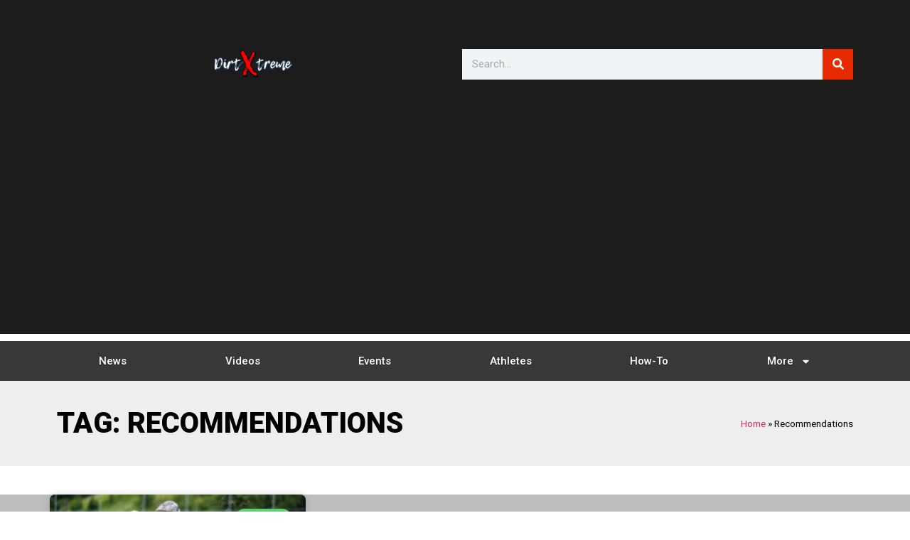

--- FILE ---
content_type: text/html; charset=UTF-8
request_url: https://dirt-xtreme.com/tag/recommendations/
body_size: 14246
content:
<!doctype html>
<html lang="en">
<head>
	<meta charset="UTF-8">
	<meta name="viewport" content="width=device-width, initial-scale=1">
	<link rel="profile" href="https://gmpg.org/xfn/11">
	<meta name='robots' content='index, follow, max-image-preview:large, max-snippet:-1, max-video-preview:-1' />

	<!-- This site is optimized with the Yoast SEO plugin v23.5 - https://yoast.com/wordpress/plugins/seo/ -->
	<title>Recommendations Archives - DirtXtreme</title>
	<link rel="canonical" href="https://dirt-xtreme.com/tag/recommendations/" />
	<meta property="og:locale" content="en_US" />
	<meta property="og:type" content="article" />
	<meta property="og:title" content="Recommendations Archives - DirtXtreme" />
	<meta property="og:url" content="https://dirt-xtreme.com/tag/recommendations/" />
	<meta property="og:site_name" content="DirtXtreme" />
	<meta name="twitter:card" content="summary_large_image" />
	<!-- / Yoast SEO plugin. -->


<link rel='dns-prefetch' href='//www.googletagmanager.com' />
<link rel='dns-prefetch' href='//pagead2.googlesyndication.com' />
<link rel="alternate" type="application/rss+xml" title="DirtXtreme &raquo; Feed" href="https://dirt-xtreme.com/feed/" />
<link rel="alternate" type="application/rss+xml" title="DirtXtreme &raquo; Comments Feed" href="https://dirt-xtreme.com/comments/feed/" />
<link rel="alternate" type="application/rss+xml" title="DirtXtreme &raquo; Recommendations Tag Feed" href="https://dirt-xtreme.com/tag/recommendations/feed/" />
<script>
window._wpemojiSettings = {"baseUrl":"https:\/\/s.w.org\/images\/core\/emoji\/14.0.0\/72x72\/","ext":".png","svgUrl":"https:\/\/s.w.org\/images\/core\/emoji\/14.0.0\/svg\/","svgExt":".svg","source":{"concatemoji":"https:\/\/dirt-xtreme.com\/wp-includes\/js\/wp-emoji-release.min.js?ver=6.4.7"}};
/*! This file is auto-generated */
!function(i,n){var o,s,e;function c(e){try{var t={supportTests:e,timestamp:(new Date).valueOf()};sessionStorage.setItem(o,JSON.stringify(t))}catch(e){}}function p(e,t,n){e.clearRect(0,0,e.canvas.width,e.canvas.height),e.fillText(t,0,0);var t=new Uint32Array(e.getImageData(0,0,e.canvas.width,e.canvas.height).data),r=(e.clearRect(0,0,e.canvas.width,e.canvas.height),e.fillText(n,0,0),new Uint32Array(e.getImageData(0,0,e.canvas.width,e.canvas.height).data));return t.every(function(e,t){return e===r[t]})}function u(e,t,n){switch(t){case"flag":return n(e,"\ud83c\udff3\ufe0f\u200d\u26a7\ufe0f","\ud83c\udff3\ufe0f\u200b\u26a7\ufe0f")?!1:!n(e,"\ud83c\uddfa\ud83c\uddf3","\ud83c\uddfa\u200b\ud83c\uddf3")&&!n(e,"\ud83c\udff4\udb40\udc67\udb40\udc62\udb40\udc65\udb40\udc6e\udb40\udc67\udb40\udc7f","\ud83c\udff4\u200b\udb40\udc67\u200b\udb40\udc62\u200b\udb40\udc65\u200b\udb40\udc6e\u200b\udb40\udc67\u200b\udb40\udc7f");case"emoji":return!n(e,"\ud83e\udef1\ud83c\udffb\u200d\ud83e\udef2\ud83c\udfff","\ud83e\udef1\ud83c\udffb\u200b\ud83e\udef2\ud83c\udfff")}return!1}function f(e,t,n){var r="undefined"!=typeof WorkerGlobalScope&&self instanceof WorkerGlobalScope?new OffscreenCanvas(300,150):i.createElement("canvas"),a=r.getContext("2d",{willReadFrequently:!0}),o=(a.textBaseline="top",a.font="600 32px Arial",{});return e.forEach(function(e){o[e]=t(a,e,n)}),o}function t(e){var t=i.createElement("script");t.src=e,t.defer=!0,i.head.appendChild(t)}"undefined"!=typeof Promise&&(o="wpEmojiSettingsSupports",s=["flag","emoji"],n.supports={everything:!0,everythingExceptFlag:!0},e=new Promise(function(e){i.addEventListener("DOMContentLoaded",e,{once:!0})}),new Promise(function(t){var n=function(){try{var e=JSON.parse(sessionStorage.getItem(o));if("object"==typeof e&&"number"==typeof e.timestamp&&(new Date).valueOf()<e.timestamp+604800&&"object"==typeof e.supportTests)return e.supportTests}catch(e){}return null}();if(!n){if("undefined"!=typeof Worker&&"undefined"!=typeof OffscreenCanvas&&"undefined"!=typeof URL&&URL.createObjectURL&&"undefined"!=typeof Blob)try{var e="postMessage("+f.toString()+"("+[JSON.stringify(s),u.toString(),p.toString()].join(",")+"));",r=new Blob([e],{type:"text/javascript"}),a=new Worker(URL.createObjectURL(r),{name:"wpTestEmojiSupports"});return void(a.onmessage=function(e){c(n=e.data),a.terminate(),t(n)})}catch(e){}c(n=f(s,u,p))}t(n)}).then(function(e){for(var t in e)n.supports[t]=e[t],n.supports.everything=n.supports.everything&&n.supports[t],"flag"!==t&&(n.supports.everythingExceptFlag=n.supports.everythingExceptFlag&&n.supports[t]);n.supports.everythingExceptFlag=n.supports.everythingExceptFlag&&!n.supports.flag,n.DOMReady=!1,n.readyCallback=function(){n.DOMReady=!0}}).then(function(){return e}).then(function(){var e;n.supports.everything||(n.readyCallback(),(e=n.source||{}).concatemoji?t(e.concatemoji):e.wpemoji&&e.twemoji&&(t(e.twemoji),t(e.wpemoji)))}))}((window,document),window._wpemojiSettings);
</script>
<style id='wp-emoji-styles-inline-css'>

	img.wp-smiley, img.emoji {
		display: inline !important;
		border: none !important;
		box-shadow: none !important;
		height: 1em !important;
		width: 1em !important;
		margin: 0 0.07em !important;
		vertical-align: -0.1em !important;
		background: none !important;
		padding: 0 !important;
	}
</style>
<link rel='stylesheet' id='wp-block-library-css' href='https://dirt-xtreme.com/wp-includes/css/dist/block-library/style.min.css?ver=6.4.7' media='all' />
<style id='classic-theme-styles-inline-css'>
/*! This file is auto-generated */
.wp-block-button__link{color:#fff;background-color:#32373c;border-radius:9999px;box-shadow:none;text-decoration:none;padding:calc(.667em + 2px) calc(1.333em + 2px);font-size:1.125em}.wp-block-file__button{background:#32373c;color:#fff;text-decoration:none}
</style>
<style id='global-styles-inline-css'>
body{--wp--preset--color--black: #000000;--wp--preset--color--cyan-bluish-gray: #abb8c3;--wp--preset--color--white: #ffffff;--wp--preset--color--pale-pink: #f78da7;--wp--preset--color--vivid-red: #cf2e2e;--wp--preset--color--luminous-vivid-orange: #ff6900;--wp--preset--color--luminous-vivid-amber: #fcb900;--wp--preset--color--light-green-cyan: #7bdcb5;--wp--preset--color--vivid-green-cyan: #00d084;--wp--preset--color--pale-cyan-blue: #8ed1fc;--wp--preset--color--vivid-cyan-blue: #0693e3;--wp--preset--color--vivid-purple: #9b51e0;--wp--preset--gradient--vivid-cyan-blue-to-vivid-purple: linear-gradient(135deg,rgba(6,147,227,1) 0%,rgb(155,81,224) 100%);--wp--preset--gradient--light-green-cyan-to-vivid-green-cyan: linear-gradient(135deg,rgb(122,220,180) 0%,rgb(0,208,130) 100%);--wp--preset--gradient--luminous-vivid-amber-to-luminous-vivid-orange: linear-gradient(135deg,rgba(252,185,0,1) 0%,rgba(255,105,0,1) 100%);--wp--preset--gradient--luminous-vivid-orange-to-vivid-red: linear-gradient(135deg,rgba(255,105,0,1) 0%,rgb(207,46,46) 100%);--wp--preset--gradient--very-light-gray-to-cyan-bluish-gray: linear-gradient(135deg,rgb(238,238,238) 0%,rgb(169,184,195) 100%);--wp--preset--gradient--cool-to-warm-spectrum: linear-gradient(135deg,rgb(74,234,220) 0%,rgb(151,120,209) 20%,rgb(207,42,186) 40%,rgb(238,44,130) 60%,rgb(251,105,98) 80%,rgb(254,248,76) 100%);--wp--preset--gradient--blush-light-purple: linear-gradient(135deg,rgb(255,206,236) 0%,rgb(152,150,240) 100%);--wp--preset--gradient--blush-bordeaux: linear-gradient(135deg,rgb(254,205,165) 0%,rgb(254,45,45) 50%,rgb(107,0,62) 100%);--wp--preset--gradient--luminous-dusk: linear-gradient(135deg,rgb(255,203,112) 0%,rgb(199,81,192) 50%,rgb(65,88,208) 100%);--wp--preset--gradient--pale-ocean: linear-gradient(135deg,rgb(255,245,203) 0%,rgb(182,227,212) 50%,rgb(51,167,181) 100%);--wp--preset--gradient--electric-grass: linear-gradient(135deg,rgb(202,248,128) 0%,rgb(113,206,126) 100%);--wp--preset--gradient--midnight: linear-gradient(135deg,rgb(2,3,129) 0%,rgb(40,116,252) 100%);--wp--preset--font-size--small: 13px;--wp--preset--font-size--medium: 20px;--wp--preset--font-size--large: 36px;--wp--preset--font-size--x-large: 42px;--wp--preset--spacing--20: 0.44rem;--wp--preset--spacing--30: 0.67rem;--wp--preset--spacing--40: 1rem;--wp--preset--spacing--50: 1.5rem;--wp--preset--spacing--60: 2.25rem;--wp--preset--spacing--70: 3.38rem;--wp--preset--spacing--80: 5.06rem;--wp--preset--shadow--natural: 6px 6px 9px rgba(0, 0, 0, 0.2);--wp--preset--shadow--deep: 12px 12px 50px rgba(0, 0, 0, 0.4);--wp--preset--shadow--sharp: 6px 6px 0px rgba(0, 0, 0, 0.2);--wp--preset--shadow--outlined: 6px 6px 0px -3px rgba(255, 255, 255, 1), 6px 6px rgba(0, 0, 0, 1);--wp--preset--shadow--crisp: 6px 6px 0px rgba(0, 0, 0, 1);}:where(.is-layout-flex){gap: 0.5em;}:where(.is-layout-grid){gap: 0.5em;}body .is-layout-flow > .alignleft{float: left;margin-inline-start: 0;margin-inline-end: 2em;}body .is-layout-flow > .alignright{float: right;margin-inline-start: 2em;margin-inline-end: 0;}body .is-layout-flow > .aligncenter{margin-left: auto !important;margin-right: auto !important;}body .is-layout-constrained > .alignleft{float: left;margin-inline-start: 0;margin-inline-end: 2em;}body .is-layout-constrained > .alignright{float: right;margin-inline-start: 2em;margin-inline-end: 0;}body .is-layout-constrained > .aligncenter{margin-left: auto !important;margin-right: auto !important;}body .is-layout-constrained > :where(:not(.alignleft):not(.alignright):not(.alignfull)){max-width: var(--wp--style--global--content-size);margin-left: auto !important;margin-right: auto !important;}body .is-layout-constrained > .alignwide{max-width: var(--wp--style--global--wide-size);}body .is-layout-flex{display: flex;}body .is-layout-flex{flex-wrap: wrap;align-items: center;}body .is-layout-flex > *{margin: 0;}body .is-layout-grid{display: grid;}body .is-layout-grid > *{margin: 0;}:where(.wp-block-columns.is-layout-flex){gap: 2em;}:where(.wp-block-columns.is-layout-grid){gap: 2em;}:where(.wp-block-post-template.is-layout-flex){gap: 1.25em;}:where(.wp-block-post-template.is-layout-grid){gap: 1.25em;}.has-black-color{color: var(--wp--preset--color--black) !important;}.has-cyan-bluish-gray-color{color: var(--wp--preset--color--cyan-bluish-gray) !important;}.has-white-color{color: var(--wp--preset--color--white) !important;}.has-pale-pink-color{color: var(--wp--preset--color--pale-pink) !important;}.has-vivid-red-color{color: var(--wp--preset--color--vivid-red) !important;}.has-luminous-vivid-orange-color{color: var(--wp--preset--color--luminous-vivid-orange) !important;}.has-luminous-vivid-amber-color{color: var(--wp--preset--color--luminous-vivid-amber) !important;}.has-light-green-cyan-color{color: var(--wp--preset--color--light-green-cyan) !important;}.has-vivid-green-cyan-color{color: var(--wp--preset--color--vivid-green-cyan) !important;}.has-pale-cyan-blue-color{color: var(--wp--preset--color--pale-cyan-blue) !important;}.has-vivid-cyan-blue-color{color: var(--wp--preset--color--vivid-cyan-blue) !important;}.has-vivid-purple-color{color: var(--wp--preset--color--vivid-purple) !important;}.has-black-background-color{background-color: var(--wp--preset--color--black) !important;}.has-cyan-bluish-gray-background-color{background-color: var(--wp--preset--color--cyan-bluish-gray) !important;}.has-white-background-color{background-color: var(--wp--preset--color--white) !important;}.has-pale-pink-background-color{background-color: var(--wp--preset--color--pale-pink) !important;}.has-vivid-red-background-color{background-color: var(--wp--preset--color--vivid-red) !important;}.has-luminous-vivid-orange-background-color{background-color: var(--wp--preset--color--luminous-vivid-orange) !important;}.has-luminous-vivid-amber-background-color{background-color: var(--wp--preset--color--luminous-vivid-amber) !important;}.has-light-green-cyan-background-color{background-color: var(--wp--preset--color--light-green-cyan) !important;}.has-vivid-green-cyan-background-color{background-color: var(--wp--preset--color--vivid-green-cyan) !important;}.has-pale-cyan-blue-background-color{background-color: var(--wp--preset--color--pale-cyan-blue) !important;}.has-vivid-cyan-blue-background-color{background-color: var(--wp--preset--color--vivid-cyan-blue) !important;}.has-vivid-purple-background-color{background-color: var(--wp--preset--color--vivid-purple) !important;}.has-black-border-color{border-color: var(--wp--preset--color--black) !important;}.has-cyan-bluish-gray-border-color{border-color: var(--wp--preset--color--cyan-bluish-gray) !important;}.has-white-border-color{border-color: var(--wp--preset--color--white) !important;}.has-pale-pink-border-color{border-color: var(--wp--preset--color--pale-pink) !important;}.has-vivid-red-border-color{border-color: var(--wp--preset--color--vivid-red) !important;}.has-luminous-vivid-orange-border-color{border-color: var(--wp--preset--color--luminous-vivid-orange) !important;}.has-luminous-vivid-amber-border-color{border-color: var(--wp--preset--color--luminous-vivid-amber) !important;}.has-light-green-cyan-border-color{border-color: var(--wp--preset--color--light-green-cyan) !important;}.has-vivid-green-cyan-border-color{border-color: var(--wp--preset--color--vivid-green-cyan) !important;}.has-pale-cyan-blue-border-color{border-color: var(--wp--preset--color--pale-cyan-blue) !important;}.has-vivid-cyan-blue-border-color{border-color: var(--wp--preset--color--vivid-cyan-blue) !important;}.has-vivid-purple-border-color{border-color: var(--wp--preset--color--vivid-purple) !important;}.has-vivid-cyan-blue-to-vivid-purple-gradient-background{background: var(--wp--preset--gradient--vivid-cyan-blue-to-vivid-purple) !important;}.has-light-green-cyan-to-vivid-green-cyan-gradient-background{background: var(--wp--preset--gradient--light-green-cyan-to-vivid-green-cyan) !important;}.has-luminous-vivid-amber-to-luminous-vivid-orange-gradient-background{background: var(--wp--preset--gradient--luminous-vivid-amber-to-luminous-vivid-orange) !important;}.has-luminous-vivid-orange-to-vivid-red-gradient-background{background: var(--wp--preset--gradient--luminous-vivid-orange-to-vivid-red) !important;}.has-very-light-gray-to-cyan-bluish-gray-gradient-background{background: var(--wp--preset--gradient--very-light-gray-to-cyan-bluish-gray) !important;}.has-cool-to-warm-spectrum-gradient-background{background: var(--wp--preset--gradient--cool-to-warm-spectrum) !important;}.has-blush-light-purple-gradient-background{background: var(--wp--preset--gradient--blush-light-purple) !important;}.has-blush-bordeaux-gradient-background{background: var(--wp--preset--gradient--blush-bordeaux) !important;}.has-luminous-dusk-gradient-background{background: var(--wp--preset--gradient--luminous-dusk) !important;}.has-pale-ocean-gradient-background{background: var(--wp--preset--gradient--pale-ocean) !important;}.has-electric-grass-gradient-background{background: var(--wp--preset--gradient--electric-grass) !important;}.has-midnight-gradient-background{background: var(--wp--preset--gradient--midnight) !important;}.has-small-font-size{font-size: var(--wp--preset--font-size--small) !important;}.has-medium-font-size{font-size: var(--wp--preset--font-size--medium) !important;}.has-large-font-size{font-size: var(--wp--preset--font-size--large) !important;}.has-x-large-font-size{font-size: var(--wp--preset--font-size--x-large) !important;}
.wp-block-navigation a:where(:not(.wp-element-button)){color: inherit;}
:where(.wp-block-post-template.is-layout-flex){gap: 1.25em;}:where(.wp-block-post-template.is-layout-grid){gap: 1.25em;}
:where(.wp-block-columns.is-layout-flex){gap: 2em;}:where(.wp-block-columns.is-layout-grid){gap: 2em;}
.wp-block-pullquote{font-size: 1.5em;line-height: 1.6;}
</style>
<link rel='stylesheet' id='wpa-css-css' href='https://dirt-xtreme.com/wp-content/plugins/honeypot/includes/css/wpa.css?ver=2.2.03' media='all' />
<link rel='stylesheet' id='ub-extension-style-css-css' href='https://dirt-xtreme.com/wp-content/plugins/ultimate-blocks/src/extensions/style.css?ver=6.4.7' media='all' />
<link rel='stylesheet' id='hello-elementor-css' href='https://dirt-xtreme.com/wp-content/themes/hello-elementor/style.min.css?ver=3.1.1' media='all' />
<link rel='stylesheet' id='hello-elementor-theme-style-css' href='https://dirt-xtreme.com/wp-content/themes/hello-elementor/theme.min.css?ver=3.1.1' media='all' />
<link rel='stylesheet' id='hello-elementor-header-footer-css' href='https://dirt-xtreme.com/wp-content/themes/hello-elementor/header-footer.min.css?ver=3.1.1' media='all' />
<link rel='stylesheet' id='elementor-frontend-css' href='https://dirt-xtreme.com/wp-content/plugins/elementor/assets/css/frontend.min.css?ver=3.24.7' media='all' />
<link rel='stylesheet' id='elementor-post-6657-css' href='https://dirt-xtreme.com/wp-content/uploads/elementor/css/post-6657.css?ver=1724183099' media='all' />
<link rel='stylesheet' id='swiper-css' href='https://dirt-xtreme.com/wp-content/plugins/elementor/assets/lib/swiper/v8/css/swiper.min.css?ver=8.4.5' media='all' />
<link rel='stylesheet' id='e-swiper-css' href='https://dirt-xtreme.com/wp-content/plugins/elementor/assets/css/conditionals/e-swiper.min.css?ver=3.24.7' media='all' />
<link rel='stylesheet' id='elementor-pro-css' href='https://dirt-xtreme.com/wp-content/plugins/elementor-pro/assets/css/frontend.min.css?ver=3.23.3' media='all' />
<link rel='stylesheet' id='elementor-global-css' href='https://dirt-xtreme.com/wp-content/uploads/elementor/css/global.css?ver=1724183099' media='all' />
<link rel='stylesheet' id='elementor-post-6663-css' href='https://dirt-xtreme.com/wp-content/uploads/elementor/css/post-6663.css?ver=1724183099' media='all' />
<link rel='stylesheet' id='elementor-post-6670-css' href='https://dirt-xtreme.com/wp-content/uploads/elementor/css/post-6670.css?ver=1724183099' media='all' />
<link rel='stylesheet' id='elementor-post-6684-css' href='https://dirt-xtreme.com/wp-content/uploads/elementor/css/post-6684.css?ver=1724183108' media='all' />
<link rel='stylesheet' id='tablepress-default-css' href='https://dirt-xtreme.com/wp-content/plugins/tablepress/css/build/default.css?ver=2.4.4' media='all' />
<link rel='stylesheet' id='google-fonts-1-css' href='https://fonts.googleapis.com/css?family=Roboto%3A100%2C100italic%2C200%2C200italic%2C300%2C300italic%2C400%2C400italic%2C500%2C500italic%2C600%2C600italic%2C700%2C700italic%2C800%2C800italic%2C900%2C900italic%7CRoboto+Slab%3A100%2C100italic%2C200%2C200italic%2C300%2C300italic%2C400%2C400italic%2C500%2C500italic%2C600%2C600italic%2C700%2C700italic%2C800%2C800italic%2C900%2C900italic&#038;display=auto&#038;ver=6.4.7' media='all' />
<link rel="preconnect" href="https://fonts.gstatic.com/" crossorigin><script src="https://dirt-xtreme.com/wp-includes/js/jquery/jquery.min.js?ver=3.7.1" id="jquery-core-js"></script>
<script src="https://dirt-xtreme.com/wp-includes/js/jquery/jquery-migrate.min.js?ver=3.4.1" id="jquery-migrate-js"></script>
<link rel="https://api.w.org/" href="https://dirt-xtreme.com/wp-json/" /><link rel="alternate" type="application/json" href="https://dirt-xtreme.com/wp-json/wp/v2/tags/141" /><link rel="EditURI" type="application/rsd+xml" title="RSD" href="https://dirt-xtreme.com/xmlrpc.php?rsd" />
<meta name="generator" content="WordPress 6.4.7" />
<meta name="generator" content="Site Kit by Google 1.138.0" /><!-- Google tag (gtag.js) -->
<script async src="https://www.googletagmanager.com/gtag/js?id=G-V7YYD0PXH6"></script>
<script>
  window.dataLayer = window.dataLayer || [];
  function gtag(){dataLayer.push(arguments);}
  gtag('js', new Date());

  gtag('config', 'G-V7YYD0PXH6');
</script>
<meta name="getlinko-verify-code" content="getlinko-verify-46acf577c160add5a1c7d48b39687b3380168299"/>
	<style></style>

	
<!-- Google AdSense meta tags added by Site Kit -->
<meta name="google-adsense-platform-account" content="ca-host-pub-2644536267352236">
<meta name="google-adsense-platform-domain" content="sitekit.withgoogle.com">
<!-- End Google AdSense meta tags added by Site Kit -->
<meta name="generator" content="Elementor 3.24.7; features: e_font_icon_svg, additional_custom_breakpoints; settings: css_print_method-external, google_font-enabled, font_display-auto">

<!-- Schema & Structured Data For WP v1.37 - -->
<script type="application/ld+json" class="saswp-schema-markup-output">
[{"@context":"https:\/\/schema.org\/","@type":"ItemList","itemListElement":[{"@type":"VideoObject","position":1,"@id":"https:\/\/dirt-xtreme.com\/best-dirt-bikes-for-7-year-old-kids\/#1","name":"Review - Razor SX500 McGrath Electric Dirt Bike","datePublished":"2021-03-18T14:40:00+00:00","dateModified":"2022-10-18T14:20:44+00:00","url":"https:\/\/www.youtube.com\/watch?v=ZCNwnE9P1_I&ab_channel=2KidsATeen%26ADad","interactionStatistic":{"@type":"InteractionCounter","interactionType":{"@type":"WatchAction"},"userInteractionCount":"0"},"thumbnailUrl":"https:\/\/i.ytimg.com\/vi\/ZCNwnE9P1_I\/hqdefault.jpg","author":{"@type":"Person","name":"Vilfred","url":"https:\/\/dirt-xtreme.com\/author\/vilfred\/","sameAs":["https:\/\/dirt-xtreme.com\/vilfred-senior-engine-technician\/"],"image":{"@type":"ImageObject","url":"https:\/\/dirt-xtreme.com\/wp-content\/uploads\/2024\/05\/cropped-cropped-download-3-96x96.jpg","height":96,"width":96}},"uploadDate":"2021-03-18T14:40:00+00:00","contentUrl":"https:\/\/www.youtube.com\/watch?v=ZCNwnE9P1_I&ab_channel=2KidsATeen%26ADad","embedUrl":"https:\/\/www.youtube.com\/watch?v=ZCNwnE9P1_I&ab_channel=2KidsATeen%26ADad","description":"Selecting a dirt bike for any age can be an overwhelming decision. There are so many factors to consider before purchasing. You want to make the correct, safe decision to be able to give your child the best bike and ride experience. Below, you can check out a few points to have in mind when"},{"@type":"VideoObject","position":2,"@id":"https:\/\/dirt-xtreme.com\/best-dirt-bikes-for-7-year-old-kids\/#2","name":"Mark on his Burromax TT250","datePublished":"2021-03-18T14:40:00+00:00","dateModified":"2022-10-18T14:20:44+00:00","url":"https:\/\/www.youtube.com\/watch?v=RTp5TZmYMYs&ab_channel=ShawnAbbott","interactionStatistic":{"@type":"InteractionCounter","interactionType":{"@type":"WatchAction"},"userInteractionCount":"0"},"thumbnailUrl":"https:\/\/i.ytimg.com\/vi\/RTp5TZmYMYs\/hqdefault.jpg","author":{"@type":"Person","name":"Vilfred","url":"https:\/\/dirt-xtreme.com\/author\/vilfred\/","sameAs":["https:\/\/dirt-xtreme.com\/vilfred-senior-engine-technician\/"],"image":{"@type":"ImageObject","url":"https:\/\/dirt-xtreme.com\/wp-content\/uploads\/2024\/05\/cropped-cropped-download-3-96x96.jpg","height":96,"width":96}},"uploadDate":"2021-03-18T14:40:00+00:00","contentUrl":"https:\/\/www.youtube.com\/watch?v=RTp5TZmYMYs&ab_channel=ShawnAbbott","embedUrl":"https:\/\/www.youtube.com\/watch?v=RTp5TZmYMYs&ab_channel=ShawnAbbott","description":"Selecting a dirt bike for any age can be an overwhelming decision. There are so many factors to consider before purchasing. You want to make the correct, safe decision to be able to give your child the best bike and ride experience. Below, you can check out a few points to have in mind when"},{"@type":"VideoObject","position":3,"@id":"https:\/\/dirt-xtreme.com\/best-dirt-bikes-for-7-year-old-kids\/#3","name":"Mototec 24 Volt 500 Watt Electric Dirt Bike Review","datePublished":"2021-03-18T14:40:00+00:00","dateModified":"2022-10-18T14:20:44+00:00","url":"https:\/\/www.youtube.com\/watch?v=Hxi_tS5G8MI&ab_channel=AlanBetz","interactionStatistic":{"@type":"InteractionCounter","interactionType":{"@type":"WatchAction"},"userInteractionCount":"0"},"thumbnailUrl":"https:\/\/i.ytimg.com\/vi\/Hxi_tS5G8MI\/hqdefault.jpg","author":{"@type":"Person","name":"Vilfred","url":"https:\/\/dirt-xtreme.com\/author\/vilfred\/","sameAs":["https:\/\/dirt-xtreme.com\/vilfred-senior-engine-technician\/"],"image":{"@type":"ImageObject","url":"https:\/\/dirt-xtreme.com\/wp-content\/uploads\/2024\/05\/cropped-cropped-download-3-96x96.jpg","height":96,"width":96}},"uploadDate":"2021-03-18T14:40:00+00:00","contentUrl":"https:\/\/www.youtube.com\/watch?v=Hxi_tS5G8MI&ab_channel=AlanBetz","embedUrl":"https:\/\/www.youtube.com\/watch?v=Hxi_tS5G8MI&ab_channel=AlanBetz","description":"Selecting a dirt bike for any age can be an overwhelming decision. There are so many factors to consider before purchasing. You want to make the correct, safe decision to be able to give your child the best bike and ride experience. Below, you can check out a few points to have in mind when"},{"@type":"VideoObject","position":4,"@id":"https:\/\/dirt-xtreme.com\/best-dirt-bikes-for-7-year-old-kids\/#4","name":"Best Dirt Bikes for 7-Year-Old Kids","datePublished":"2021-03-18T14:40:00+00:00","dateModified":"2022-10-18T14:20:44+00:00","url":"https:\/\/www.youtube.com\/watch?v=ZCNwnE9P1_I\\u0026ab_channel=2KidsATeen%26ADad","interactionStatistic":{"@type":"InteractionCounter","interactionType":{"@type":"WatchAction"},"userInteractionCount":"0"},"thumbnailUrl":"https:\/\/dirt-xtreme.com\/wp-content\/uploads\/2020\/04\/best-dirt-bikes-for-7-year-old-kids-150x150.jpg","author":{"@type":"Person","name":"Vilfred","url":"https:\/\/dirt-xtreme.com\/author\/vilfred\/","sameAs":["https:\/\/dirt-xtreme.com\/vilfred-senior-engine-technician\/"],"image":{"@type":"ImageObject","url":"https:\/\/dirt-xtreme.com\/wp-content\/uploads\/2024\/05\/cropped-cropped-download-3-96x96.jpg","height":96,"width":96}},"uploadDate":"2021-03-18T14:40:00+00:00","contentUrl":"https:\/\/www.youtube.com\/watch?v=ZCNwnE9P1_I\\u0026ab_channel=2KidsATeen%26ADad","embedUrl":"https:\/\/www.youtube.com\/watch?v=ZCNwnE9P1_I\\u0026ab_channel=2KidsATeen%26ADad","description":"Selecting a dirt bike for any age can be an overwhelming decision. There are so many factors to consider before purchasing. You want to make the correct, safe decision to be able to give your child the best bike and ride experience. Below, you can check out a few points to have in mind when"},{"@type":"VideoObject","position":5,"@id":"https:\/\/dirt-xtreme.com\/best-dirt-bikes-for-7-year-old-kids\/#5","name":"Best Dirt Bikes for 7-Year-Old Kids","datePublished":"2021-03-18T14:40:00+00:00","dateModified":"2022-10-18T14:20:44+00:00","url":"https:\/\/www.youtube.com\/watch?v=RTp5TZmYMYs\\u0026ab_channel=ShawnAbbott","interactionStatistic":{"@type":"InteractionCounter","interactionType":{"@type":"WatchAction"},"userInteractionCount":"0"},"thumbnailUrl":"https:\/\/dirt-xtreme.com\/wp-content\/uploads\/2020\/04\/best-dirt-bikes-for-7-year-old-kids-150x150.jpg","author":{"@type":"Person","name":"Vilfred","url":"https:\/\/dirt-xtreme.com\/author\/vilfred\/","sameAs":["https:\/\/dirt-xtreme.com\/vilfred-senior-engine-technician\/"],"image":{"@type":"ImageObject","url":"https:\/\/dirt-xtreme.com\/wp-content\/uploads\/2024\/05\/cropped-cropped-download-3-96x96.jpg","height":96,"width":96}},"uploadDate":"2021-03-18T14:40:00+00:00","contentUrl":"https:\/\/www.youtube.com\/watch?v=RTp5TZmYMYs\\u0026ab_channel=ShawnAbbott","embedUrl":"https:\/\/www.youtube.com\/watch?v=RTp5TZmYMYs\\u0026ab_channel=ShawnAbbott","description":"Selecting a dirt bike for any age can be an overwhelming decision. There are so many factors to consider before purchasing. You want to make the correct, safe decision to be able to give your child the best bike and ride experience. Below, you can check out a few points to have in mind when"},{"@type":"VideoObject","position":6,"@id":"https:\/\/dirt-xtreme.com\/best-dirt-bikes-for-7-year-old-kids\/#6","name":"Best Dirt Bikes for 7-Year-Old Kids","datePublished":"2021-03-18T14:40:00+00:00","dateModified":"2022-10-18T14:20:44+00:00","url":"https:\/\/www.youtube.com\/watch?v=Hxi_tS5G8MI\\u0026ab_channel=AlanBetz","interactionStatistic":{"@type":"InteractionCounter","interactionType":{"@type":"WatchAction"},"userInteractionCount":"0"},"thumbnailUrl":"https:\/\/dirt-xtreme.com\/wp-content\/uploads\/2020\/04\/best-dirt-bikes-for-7-year-old-kids-150x150.jpg","author":{"@type":"Person","name":"Vilfred","url":"https:\/\/dirt-xtreme.com\/author\/vilfred\/","sameAs":["https:\/\/dirt-xtreme.com\/vilfred-senior-engine-technician\/"],"image":{"@type":"ImageObject","url":"https:\/\/dirt-xtreme.com\/wp-content\/uploads\/2024\/05\/cropped-cropped-download-3-96x96.jpg","height":96,"width":96}},"uploadDate":"2021-03-18T14:40:00+00:00","contentUrl":"https:\/\/www.youtube.com\/watch?v=Hxi_tS5G8MI\\u0026ab_channel=AlanBetz","embedUrl":"https:\/\/www.youtube.com\/watch?v=Hxi_tS5G8MI\\u0026ab_channel=AlanBetz","description":"Selecting a dirt bike for any age can be an overwhelming decision. There are so many factors to consider before purchasing. You want to make the correct, safe decision to be able to give your child the best bike and ride experience. Below, you can check out a few points to have in mind when"}]},

{"@context":"https:\/\/schema.org\/","@type":"BreadcrumbList","@id":"https:\/\/dirt-xtreme.com\/tag\/recommendations\/#breadcrumb","itemListElement":[{"@type":"ListItem","position":1,"item":{"@id":"https:\/\/dirt-xtreme.com","name":"DirtXtreme"}},{"@type":"ListItem","position":2,"item":{"@id":"https:\/\/dirt-xtreme.com\/tag\/recommendations\/","name":"Recommendations"}}]}]
</script>

			<style>
				.e-con.e-parent:nth-of-type(n+4):not(.e-lazyloaded):not(.e-no-lazyload),
				.e-con.e-parent:nth-of-type(n+4):not(.e-lazyloaded):not(.e-no-lazyload) * {
					background-image: none !important;
				}
				@media screen and (max-height: 1024px) {
					.e-con.e-parent:nth-of-type(n+3):not(.e-lazyloaded):not(.e-no-lazyload),
					.e-con.e-parent:nth-of-type(n+3):not(.e-lazyloaded):not(.e-no-lazyload) * {
						background-image: none !important;
					}
				}
				@media screen and (max-height: 640px) {
					.e-con.e-parent:nth-of-type(n+2):not(.e-lazyloaded):not(.e-no-lazyload),
					.e-con.e-parent:nth-of-type(n+2):not(.e-lazyloaded):not(.e-no-lazyload) * {
						background-image: none !important;
					}
				}
			</style>
			
<!-- Google AdSense snippet added by Site Kit -->
<script async src="https://pagead2.googlesyndication.com/pagead/js/adsbygoogle.js?client=ca-pub-7705107795650279&amp;host=ca-host-pub-2644536267352236" crossorigin="anonymous"></script>

<!-- End Google AdSense snippet added by Site Kit -->
<link rel="icon" href="https://dirt-xtreme.com/wp-content/uploads/2018/12/cropped-Picture6-32x32.png" sizes="32x32" />
<link rel="icon" href="https://dirt-xtreme.com/wp-content/uploads/2018/12/cropped-Picture6-192x192.png" sizes="192x192" />
<link rel="apple-touch-icon" href="https://dirt-xtreme.com/wp-content/uploads/2018/12/cropped-Picture6-180x180.png" />
<meta name="msapplication-TileImage" content="https://dirt-xtreme.com/wp-content/uploads/2018/12/cropped-Picture6-270x270.png" />
</head>
<body data-rsssl=1 class="archive tag tag-recommendations tag-141 wp-custom-logo elementor-default elementor-template-full-width elementor-kit-6657 elementor-page-6684">


<a class="skip-link screen-reader-text" href="#content">Skip to content</a>

		<div data-elementor-type="header" data-elementor-id="6663" class="elementor elementor-6663 elementor-location-header" data-elementor-post-type="elementor_library">
					<header class="elementor-section elementor-top-section elementor-element elementor-element-2e3287c2 elementor-section-content-middle elementor-section-height-min-height elementor-section-boxed elementor-section-height-default elementor-section-items-middle" data-id="2e3287c2" data-element_type="section" data-settings="{&quot;background_background&quot;:&quot;classic&quot;}">
						<div class="elementor-container elementor-column-gap-default">
					<div class="elementor-column elementor-col-50 elementor-top-column elementor-element elementor-element-3309436e" data-id="3309436e" data-element_type="column">
			<div class="elementor-widget-wrap elementor-element-populated">
						<div class="elementor-element elementor-element-718e50e1 elementor-widget elementor-widget-theme-site-logo elementor-widget-image" data-id="718e50e1" data-element_type="widget" data-widget_type="theme-site-logo.default">
				<div class="elementor-widget-container">
									<a href="https://dirt-xtreme.com">
			<img fetchpriority="high" width="1746" height="567" src="https://dirt-xtreme.com/wp-content/uploads/2018/12/cropped-cropped-dirtxtreme.png" class="attachment-full size-full wp-image-6746" alt="logo" srcset="https://dirt-xtreme.com/wp-content/uploads/2018/12/cropped-cropped-dirtxtreme.png 1746w, https://dirt-xtreme.com/wp-content/uploads/2018/12/cropped-cropped-dirtxtreme-300x97.png 300w, https://dirt-xtreme.com/wp-content/uploads/2018/12/cropped-cropped-dirtxtreme-1024x333.png 1024w, https://dirt-xtreme.com/wp-content/uploads/2018/12/cropped-cropped-dirtxtreme-768x249.png 768w, https://dirt-xtreme.com/wp-content/uploads/2018/12/cropped-cropped-dirtxtreme-1536x499.png 1536w" sizes="(max-width: 1746px) 100vw, 1746px" />				</a>
									</div>
				</div>
					</div>
		</div>
				<div class="elementor-column elementor-col-50 elementor-top-column elementor-element elementor-element-102892e2" data-id="102892e2" data-element_type="column">
			<div class="elementor-widget-wrap elementor-element-populated">
						<div class="elementor-element elementor-element-59eee63e elementor-hidden-phone elementor-search-form--skin-classic elementor-search-form--button-type-icon elementor-search-form--icon-search elementor-widget elementor-widget-search-form" data-id="59eee63e" data-element_type="widget" data-settings="{&quot;skin&quot;:&quot;classic&quot;}" data-widget_type="search-form.default">
				<div class="elementor-widget-container">
					<search role="search">
			<form class="elementor-search-form" action="https://dirt-xtreme.com" method="get">
												<div class="elementor-search-form__container">
					<label class="elementor-screen-only" for="elementor-search-form-59eee63e">Search</label>

					
					<input id="elementor-search-form-59eee63e" placeholder="Search..." class="elementor-search-form__input" type="search" name="s" value="">
					
											<button class="elementor-search-form__submit" type="submit" aria-label="Search">
															<div class="e-font-icon-svg-container"><svg class="fa fa-search e-font-icon-svg e-fas-search" viewBox="0 0 512 512" xmlns="http://www.w3.org/2000/svg"><path d="M505 442.7L405.3 343c-4.5-4.5-10.6-7-17-7H372c27.6-35.3 44-79.7 44-128C416 93.1 322.9 0 208 0S0 93.1 0 208s93.1 208 208 208c48.3 0 92.7-16.4 128-44v16.3c0 6.4 2.5 12.5 7 17l99.7 99.7c9.4 9.4 24.6 9.4 33.9 0l28.3-28.3c9.4-9.4 9.4-24.6.1-34zM208 336c-70.7 0-128-57.2-128-128 0-70.7 57.2-128 128-128 70.7 0 128 57.2 128 128 0 70.7-57.2 128-128 128z"></path></svg></div>								<span class="elementor-screen-only">Search</span>
													</button>
					
									</div>
			</form>
		</search>
				</div>
				</div>
					</div>
		</div>
					</div>
		</header>
				<nav class="elementor-section elementor-top-section elementor-element elementor-element-2456d4a0 elementor-section-boxed elementor-section-height-default elementor-section-height-default" data-id="2456d4a0" data-element_type="section" data-settings="{&quot;background_background&quot;:&quot;classic&quot;,&quot;sticky&quot;:&quot;top&quot;,&quot;sticky_on&quot;:[&quot;desktop&quot;,&quot;tablet&quot;,&quot;mobile&quot;],&quot;sticky_offset&quot;:0,&quot;sticky_effects_offset&quot;:0}">
						<div class="elementor-container elementor-column-gap-no">
					<div class="elementor-column elementor-col-100 elementor-top-column elementor-element elementor-element-237cf5c2" data-id="237cf5c2" data-element_type="column">
			<div class="elementor-widget-wrap elementor-element-populated">
						<div class="elementor-element elementor-element-7edc16a1 elementor-nav-menu__align-justify elementor-nav-menu--dropdown-mobile elementor-nav-menu--stretch elementor-nav-menu__text-align-center elementor-nav-menu--toggle elementor-nav-menu--burger elementor-widget elementor-widget-nav-menu" data-id="7edc16a1" data-element_type="widget" data-settings="{&quot;full_width&quot;:&quot;stretch&quot;,&quot;layout&quot;:&quot;horizontal&quot;,&quot;submenu_icon&quot;:{&quot;value&quot;:&quot;&lt;svg class=\&quot;e-font-icon-svg e-fas-caret-down\&quot; viewBox=\&quot;0 0 320 512\&quot; xmlns=\&quot;http:\/\/www.w3.org\/2000\/svg\&quot;&gt;&lt;path d=\&quot;M31.3 192h257.3c17.8 0 26.7 21.5 14.1 34.1L174.1 354.8c-7.8 7.8-20.5 7.8-28.3 0L17.2 226.1C4.6 213.5 13.5 192 31.3 192z\&quot;&gt;&lt;\/path&gt;&lt;\/svg&gt;&quot;,&quot;library&quot;:&quot;fa-solid&quot;},&quot;toggle&quot;:&quot;burger&quot;}" data-widget_type="nav-menu.default">
				<div class="elementor-widget-container">
						<nav aria-label="Menu" class="elementor-nav-menu--main elementor-nav-menu__container elementor-nav-menu--layout-horizontal e--pointer-background e--animation-sweep-right">
				<ul id="menu-1-7edc16a1" class="elementor-nav-menu"><li class="menu-item menu-item-type-taxonomy menu-item-object-category menu-item-342"><a href="https://dirt-xtreme.com/category/news/" class="elementor-item">News</a></li>
<li class="menu-item menu-item-type-taxonomy menu-item-object-category menu-item-260"><a href="https://dirt-xtreme.com/category/videos/" class="elementor-item">Videos</a></li>
<li class="menu-item menu-item-type-taxonomy menu-item-object-category menu-item-343"><a href="https://dirt-xtreme.com/category/enduro-events/" class="elementor-item">Events</a></li>
<li class="menu-item menu-item-type-taxonomy menu-item-object-category menu-item-339"><a href="https://dirt-xtreme.com/category/athletes/" class="elementor-item">Athletes</a></li>
<li class="menu-item menu-item-type-taxonomy menu-item-object-category menu-item-341"><a href="https://dirt-xtreme.com/category/how-to/" class="elementor-item">How-To</a></li>
<li class="menu-item menu-item-type-custom menu-item-object-custom menu-item-has-children menu-item-261"><a href="#" class="elementor-item elementor-item-anchor">More</a>
<ul class="sub-menu elementor-nav-menu--dropdown">
	<li class="menu-item menu-item-type-taxonomy menu-item-object-category menu-item-6070"><a href="https://dirt-xtreme.com/category/blog/" class="elementor-sub-item">The Blog</a></li>
	<li class="menu-item menu-item-type-taxonomy menu-item-object-category menu-item-340"><a href="https://dirt-xtreme.com/category/dirtbike/" class="elementor-sub-item">Dirtbike</a></li>
	<li class="menu-item menu-item-type-taxonomy menu-item-object-category menu-item-344"><a href="https://dirt-xtreme.com/category/gears-and-accessories/" class="elementor-sub-item">Gears and Accessories</a></li>
	<li class="menu-item menu-item-type-post_type menu-item-object-page menu-item-347"><a href="https://dirt-xtreme.com/about-us/" class="elementor-sub-item">About Us</a></li>
</ul>
</li>
</ul>			</nav>
					<div class="elementor-menu-toggle" role="button" tabindex="0" aria-label="Menu Toggle" aria-expanded="false">
			<svg aria-hidden="true" role="presentation" class="elementor-menu-toggle__icon--open e-font-icon-svg e-eicon-menu-bar" viewBox="0 0 1000 1000" xmlns="http://www.w3.org/2000/svg"><path d="M104 333H896C929 333 958 304 958 271S929 208 896 208H104C71 208 42 237 42 271S71 333 104 333ZM104 583H896C929 583 958 554 958 521S929 458 896 458H104C71 458 42 487 42 521S71 583 104 583ZM104 833H896C929 833 958 804 958 771S929 708 896 708H104C71 708 42 737 42 771S71 833 104 833Z"></path></svg><svg aria-hidden="true" role="presentation" class="elementor-menu-toggle__icon--close e-font-icon-svg e-eicon-close" viewBox="0 0 1000 1000" xmlns="http://www.w3.org/2000/svg"><path d="M742 167L500 408 258 167C246 154 233 150 217 150 196 150 179 158 167 167 154 179 150 196 150 212 150 229 154 242 171 254L408 500 167 742C138 771 138 800 167 829 196 858 225 858 254 829L496 587 738 829C750 842 767 846 783 846 800 846 817 842 829 829 842 817 846 804 846 783 846 767 842 750 829 737L588 500 833 258C863 229 863 200 833 171 804 137 775 137 742 167Z"></path></svg>			<span class="elementor-screen-only">Menu</span>
		</div>
					<nav class="elementor-nav-menu--dropdown elementor-nav-menu__container" aria-hidden="true">
				<ul id="menu-2-7edc16a1" class="elementor-nav-menu"><li class="menu-item menu-item-type-taxonomy menu-item-object-category menu-item-342"><a href="https://dirt-xtreme.com/category/news/" class="elementor-item" tabindex="-1">News</a></li>
<li class="menu-item menu-item-type-taxonomy menu-item-object-category menu-item-260"><a href="https://dirt-xtreme.com/category/videos/" class="elementor-item" tabindex="-1">Videos</a></li>
<li class="menu-item menu-item-type-taxonomy menu-item-object-category menu-item-343"><a href="https://dirt-xtreme.com/category/enduro-events/" class="elementor-item" tabindex="-1">Events</a></li>
<li class="menu-item menu-item-type-taxonomy menu-item-object-category menu-item-339"><a href="https://dirt-xtreme.com/category/athletes/" class="elementor-item" tabindex="-1">Athletes</a></li>
<li class="menu-item menu-item-type-taxonomy menu-item-object-category menu-item-341"><a href="https://dirt-xtreme.com/category/how-to/" class="elementor-item" tabindex="-1">How-To</a></li>
<li class="menu-item menu-item-type-custom menu-item-object-custom menu-item-has-children menu-item-261"><a href="#" class="elementor-item elementor-item-anchor" tabindex="-1">More</a>
<ul class="sub-menu elementor-nav-menu--dropdown">
	<li class="menu-item menu-item-type-taxonomy menu-item-object-category menu-item-6070"><a href="https://dirt-xtreme.com/category/blog/" class="elementor-sub-item" tabindex="-1">The Blog</a></li>
	<li class="menu-item menu-item-type-taxonomy menu-item-object-category menu-item-340"><a href="https://dirt-xtreme.com/category/dirtbike/" class="elementor-sub-item" tabindex="-1">Dirtbike</a></li>
	<li class="menu-item menu-item-type-taxonomy menu-item-object-category menu-item-344"><a href="https://dirt-xtreme.com/category/gears-and-accessories/" class="elementor-sub-item" tabindex="-1">Gears and Accessories</a></li>
	<li class="menu-item menu-item-type-post_type menu-item-object-page menu-item-347"><a href="https://dirt-xtreme.com/about-us/" class="elementor-sub-item" tabindex="-1">About Us</a></li>
</ul>
</li>
</ul>			</nav>
				</div>
				</div>
					</div>
		</div>
					</div>
		</nav>
				</div>
				<div data-elementor-type="archive" data-elementor-id="6684" class="elementor elementor-6684 elementor-location-archive" data-elementor-post-type="elementor_library">
					<section class="elementor-section elementor-top-section elementor-element elementor-element-474d2537 elementor-section-height-min-height elementor-section-content-middle elementor-section-boxed elementor-section-height-default elementor-section-items-middle" data-id="474d2537" data-element_type="section" data-settings="{&quot;background_background&quot;:&quot;classic&quot;}">
						<div class="elementor-container elementor-column-gap-default">
					<div class="elementor-column elementor-col-50 elementor-top-column elementor-element elementor-element-43c4c89f" data-id="43c4c89f" data-element_type="column">
			<div class="elementor-widget-wrap elementor-element-populated">
						<div class="elementor-element elementor-element-17926a53 elementor-widget elementor-widget-heading" data-id="17926a53" data-element_type="widget" data-widget_type="heading.default">
				<div class="elementor-widget-container">
			<h1 class="elementor-heading-title elementor-size-default">Tag: Recommendations</h1>		</div>
				</div>
					</div>
		</div>
				<div class="elementor-column elementor-col-50 elementor-top-column elementor-element elementor-element-7412f28e" data-id="7412f28e" data-element_type="column">
			<div class="elementor-widget-wrap elementor-element-populated">
						<div class="elementor-element elementor-element-303da978 elementor-align-right elementor-mobile-align-center elementor-widget elementor-widget-breadcrumbs" data-id="303da978" data-element_type="widget" data-widget_type="breadcrumbs.default">
				<div class="elementor-widget-container">
			<p id="breadcrumbs"><span><span><a href="https://dirt-xtreme.com/">Home</a></span> » <span class="breadcrumb_last" aria-current="page">Recommendations</span></span></p>		</div>
				</div>
					</div>
		</div>
					</div>
		</section>
				<section class="elementor-section elementor-top-section elementor-element elementor-element-4f866337 elementor-section-content-top elementor-section-boxed elementor-section-height-default elementor-section-height-default" data-id="4f866337" data-element_type="section">
							<div class="elementor-background-overlay"></div>
							<div class="elementor-container elementor-column-gap-no">
					<div class="elementor-column elementor-col-100 elementor-top-column elementor-element elementor-element-3107a3fd" data-id="3107a3fd" data-element_type="column">
			<div class="elementor-widget-wrap elementor-element-populated">
						<div class="elementor-element elementor-element-ff670de elementor-grid-3 elementor-grid-tablet-2 elementor-grid-mobile-1 elementor-posts--thumbnail-top elementor-posts--show-avatar elementor-card-shadow-yes elementor-posts__hover-gradient elementor-widget elementor-widget-archive-posts" data-id="ff670de" data-element_type="widget" data-settings="{&quot;pagination_type&quot;:&quot;load_more_infinite_scroll&quot;,&quot;archive_cards_columns&quot;:&quot;3&quot;,&quot;archive_cards_columns_tablet&quot;:&quot;2&quot;,&quot;archive_cards_columns_mobile&quot;:&quot;1&quot;,&quot;archive_cards_row_gap&quot;:{&quot;unit&quot;:&quot;px&quot;,&quot;size&quot;:35,&quot;sizes&quot;:[]},&quot;archive_cards_row_gap_tablet&quot;:{&quot;unit&quot;:&quot;px&quot;,&quot;size&quot;:&quot;&quot;,&quot;sizes&quot;:[]},&quot;archive_cards_row_gap_mobile&quot;:{&quot;unit&quot;:&quot;px&quot;,&quot;size&quot;:&quot;&quot;,&quot;sizes&quot;:[]},&quot;load_more_spinner&quot;:{&quot;value&quot;:&quot;fas fa-spinner&quot;,&quot;library&quot;:&quot;fa-solid&quot;}}" data-widget_type="archive-posts.archive_cards">
				<div class="elementor-widget-container">
					<div class="elementor-posts-container elementor-posts elementor-posts--skin-cards elementor-grid">
				<article class="elementor-post elementor-grid-item post-4030 post type-post status-publish format-standard has-post-thumbnail hentry category-dirtbike category-how-to category-kids tag-kids tag-recommendations">
			<div class="elementor-post__card">
				<a class="elementor-post__thumbnail__link" href="https://dirt-xtreme.com/best-dirt-bikes-for-7-year-old-kids/" tabindex="-1" ><div class="elementor-post__thumbnail"><img width="300" height="200" src="https://dirt-xtreme.com/wp-content/uploads/2020/04/best-dirt-bikes-for-7-year-old-kids-300x200.jpg" class="attachment-medium size-medium wp-image-4033" alt="best dirt bikes for 7 year old kids" decoding="async" srcset="https://dirt-xtreme.com/wp-content/uploads/2020/04/best-dirt-bikes-for-7-year-old-kids-300x200.jpg 300w, https://dirt-xtreme.com/wp-content/uploads/2020/04/best-dirt-bikes-for-7-year-old-kids.jpg 600w" sizes="(max-width: 300px) 100vw, 300px" /></div></a>
				<div class="elementor-post__badge">Dirtbike</div>
				<div class="elementor-post__avatar">
			<img alt='Vilfred' src='https://dirt-xtreme.com/wp-content/uploads/2024/05/cropped-cropped-download-3-128x128.jpg' srcset='https://dirt-xtreme.com/wp-content/uploads/2024/05/cropped-cropped-download-3-256x256.jpg 2x' class='avatar avatar-128 photo' height='128' width='128' decoding='async'/>		</div>
				<div class="elementor-post__text">
				<h3 class="elementor-post__title">
			<a href="https://dirt-xtreme.com/best-dirt-bikes-for-7-year-old-kids/" >
				Best Dirt Bikes for 7-Year-Old Kids			</a>
		</h3>
				</div>
				<div class="elementor-post__meta-data">
					<span class="elementor-post-date">
			March 18, 2021		</span>
				<span class="elementor-post-avatar">
			No Comments		</span>
				</div>
					</div>
		</article>
				</div>
					<span class="e-load-more-spinner">
				<svg aria-hidden="true" class="e-font-icon-svg e-fas-spinner" viewBox="0 0 512 512" xmlns="http://www.w3.org/2000/svg"><path d="M304 48c0 26.51-21.49 48-48 48s-48-21.49-48-48 21.49-48 48-48 48 21.49 48 48zm-48 368c-26.51 0-48 21.49-48 48s21.49 48 48 48 48-21.49 48-48-21.49-48-48-48zm208-208c-26.51 0-48 21.49-48 48s21.49 48 48 48 48-21.49 48-48-21.49-48-48-48zM96 256c0-26.51-21.49-48-48-48S0 229.49 0 256s21.49 48 48 48 48-21.49 48-48zm12.922 99.078c-26.51 0-48 21.49-48 48s21.49 48 48 48 48-21.49 48-48c0-26.509-21.491-48-48-48zm294.156 0c-26.51 0-48 21.49-48 48s21.49 48 48 48 48-21.49 48-48c0-26.509-21.49-48-48-48zM108.922 60.922c-26.51 0-48 21.49-48 48s21.49 48 48 48 48-21.49 48-48-21.491-48-48-48z"></path></svg>			</span>
		
				</div>
				</div>
					</div>
		</div>
					</div>
		</section>
				</div>
				<div data-elementor-type="footer" data-elementor-id="6670" class="elementor elementor-6670 elementor-location-footer" data-elementor-post-type="elementor_library">
					<section class="elementor-section elementor-top-section elementor-element elementor-element-7ab5bb08 elementor-section-boxed elementor-section-height-default elementor-section-height-default" data-id="7ab5bb08" data-element_type="section" data-settings="{&quot;background_background&quot;:&quot;classic&quot;}">
						<div class="elementor-container elementor-column-gap-default">
					<div class="elementor-column elementor-col-100 elementor-top-column elementor-element elementor-element-3a7762a9" data-id="3a7762a9" data-element_type="column">
			<div class="elementor-widget-wrap elementor-element-populated">
						<div class="elementor-element elementor-element-2ef3a2f3 elementor-widget elementor-widget-heading" data-id="2ef3a2f3" data-element_type="widget" data-widget_type="heading.default">
				<div class="elementor-widget-container">
			<h3 class="elementor-heading-title elementor-size-default">For more info write to us at laust@dirt-xtreme.com - It will be me or Rasmus who will answer!</h3>		</div>
				</div>
					</div>
		</div>
					</div>
		</section>
				<section class="elementor-section elementor-top-section elementor-element elementor-element-5c0498c7 elementor-section-boxed elementor-section-height-default elementor-section-height-default" data-id="5c0498c7" data-element_type="section" data-settings="{&quot;background_background&quot;:&quot;classic&quot;}">
						<div class="elementor-container elementor-column-gap-no">
					<div class="elementor-column elementor-col-100 elementor-top-column elementor-element elementor-element-31ee5630" data-id="31ee5630" data-element_type="column">
			<div class="elementor-widget-wrap elementor-element-populated">
						<section class="elementor-section elementor-inner-section elementor-element elementor-element-1dbbbba0 elementor-section-content-top elementor-section-boxed elementor-section-height-default elementor-section-height-default" data-id="1dbbbba0" data-element_type="section" data-settings="{&quot;background_background&quot;:&quot;classic&quot;,&quot;shape_divider_top&quot;:&quot;arrow&quot;}">
					<div class="elementor-shape elementor-shape-top" data-negative="false">
			<svg xmlns="http://www.w3.org/2000/svg" viewBox="0 0 700 10" preserveAspectRatio="none">
	<path class="elementor-shape-fill" d="M350,10L340,0h20L350,10z"/>
</svg>		</div>
					<div class="elementor-container elementor-column-gap-no">
					<div class="elementor-column elementor-col-25 elementor-inner-column elementor-element elementor-element-564170c" data-id="564170c" data-element_type="column">
			<div class="elementor-widget-wrap elementor-element-populated">
						<div class="elementor-element elementor-element-1cd375b8 elementor-widget elementor-widget-theme-site-logo elementor-widget-image" data-id="1cd375b8" data-element_type="widget" data-widget_type="theme-site-logo.default">
				<div class="elementor-widget-container">
									<a href="https://dirt-xtreme.com">
			<img fetchpriority="high" width="1746" height="567" src="https://dirt-xtreme.com/wp-content/uploads/2018/12/cropped-cropped-dirtxtreme.png" class="attachment-full size-full wp-image-6746" alt="logo" srcset="https://dirt-xtreme.com/wp-content/uploads/2018/12/cropped-cropped-dirtxtreme.png 1746w, https://dirt-xtreme.com/wp-content/uploads/2018/12/cropped-cropped-dirtxtreme-300x97.png 300w, https://dirt-xtreme.com/wp-content/uploads/2018/12/cropped-cropped-dirtxtreme-1024x333.png 1024w, https://dirt-xtreme.com/wp-content/uploads/2018/12/cropped-cropped-dirtxtreme-768x249.png 768w, https://dirt-xtreme.com/wp-content/uploads/2018/12/cropped-cropped-dirtxtreme-1536x499.png 1536w" sizes="(max-width: 1746px) 100vw, 1746px" />				</a>
									</div>
				</div>
				<div class="elementor-element elementor-element-721a8093 elementor-widget elementor-widget-text-editor" data-id="721a8093" data-element_type="widget" data-widget_type="text-editor.default">
				<div class="elementor-widget-container">
							<p>DirtXtreme.com is a magazine for persons that love sport and dirt combined. </p>						</div>
				</div>
					</div>
		</div>
				<div class="elementor-column elementor-col-25 elementor-inner-column elementor-element elementor-element-10dbcc99" data-id="10dbcc99" data-element_type="column">
			<div class="elementor-widget-wrap elementor-element-populated">
						<div class="elementor-element elementor-element-0df26ec elementor-widget elementor-widget-text-editor" data-id="0df26ec" data-element_type="widget" data-widget_type="text-editor.default">
				<div class="elementor-widget-container">
							<div>DirtXtreme.com<br />A part of KH Media<br />Contact Details:<div><p>Marielundvej 46B<br />2730<br />Herlev,<br />Denmark<br />,</p></div><p>VAT: 37103012</p><p>E-mail: laust@dirt-xtreme.com</p></div>						</div>
				</div>
					</div>
		</div>
				<div class="elementor-column elementor-col-25 elementor-inner-column elementor-element elementor-element-7e93868" data-id="7e93868" data-element_type="column">
			<div class="elementor-widget-wrap elementor-element-populated">
						<div class="elementor-element elementor-element-0ffca1c elementor-widget elementor-widget-text-editor" data-id="0ffca1c" data-element_type="widget" data-widget_type="text-editor.default">
				<div class="elementor-widget-container">
							<h3>Selected overview articles</h3><p><a href="https://dirt-xtreme.com/motorcycle-helmets/">Motorcycle helmets</a></p>						</div>
				</div>
					</div>
		</div>
				<div class="elementor-column elementor-col-25 elementor-inner-column elementor-element elementor-element-1f1c718e" data-id="1f1c718e" data-element_type="column">
			<div class="elementor-widget-wrap elementor-element-populated">
						<div class="elementor-element elementor-element-a96e21d elementor-nav-menu__text-align-aside elementor-nav-menu--toggle elementor-nav-menu--burger elementor-widget elementor-widget-nav-menu" data-id="a96e21d" data-element_type="widget" data-settings="{&quot;layout&quot;:&quot;dropdown&quot;,&quot;submenu_icon&quot;:{&quot;value&quot;:&quot;&lt;svg class=\&quot;e-font-icon-svg e-fas-caret-down\&quot; viewBox=\&quot;0 0 320 512\&quot; xmlns=\&quot;http:\/\/www.w3.org\/2000\/svg\&quot;&gt;&lt;path d=\&quot;M31.3 192h257.3c17.8 0 26.7 21.5 14.1 34.1L174.1 354.8c-7.8 7.8-20.5 7.8-28.3 0L17.2 226.1C4.6 213.5 13.5 192 31.3 192z\&quot;&gt;&lt;\/path&gt;&lt;\/svg&gt;&quot;,&quot;library&quot;:&quot;fa-solid&quot;},&quot;toggle&quot;:&quot;burger&quot;}" data-widget_type="nav-menu.default">
				<div class="elementor-widget-container">
					<div class="elementor-menu-toggle" role="button" tabindex="0" aria-label="Menu Toggle" aria-expanded="false">
			<svg aria-hidden="true" role="presentation" class="elementor-menu-toggle__icon--open e-font-icon-svg e-eicon-menu-bar" viewBox="0 0 1000 1000" xmlns="http://www.w3.org/2000/svg"><path d="M104 333H896C929 333 958 304 958 271S929 208 896 208H104C71 208 42 237 42 271S71 333 104 333ZM104 583H896C929 583 958 554 958 521S929 458 896 458H104C71 458 42 487 42 521S71 583 104 583ZM104 833H896C929 833 958 804 958 771S929 708 896 708H104C71 708 42 737 42 771S71 833 104 833Z"></path></svg><svg aria-hidden="true" role="presentation" class="elementor-menu-toggle__icon--close e-font-icon-svg e-eicon-close" viewBox="0 0 1000 1000" xmlns="http://www.w3.org/2000/svg"><path d="M742 167L500 408 258 167C246 154 233 150 217 150 196 150 179 158 167 167 154 179 150 196 150 212 150 229 154 242 171 254L408 500 167 742C138 771 138 800 167 829 196 858 225 858 254 829L496 587 738 829C750 842 767 846 783 846 800 846 817 842 829 829 842 817 846 804 846 783 846 767 842 750 829 737L588 500 833 258C863 229 863 200 833 171 804 137 775 137 742 167Z"></path></svg>			<span class="elementor-screen-only">Menu</span>
		</div>
					<nav class="elementor-nav-menu--dropdown elementor-nav-menu__container" aria-hidden="true">
				<ul id="menu-2-a96e21d" class="elementor-nav-menu"><li class="menu-item menu-item-type-custom menu-item-object-custom menu-item-home menu-item-270"><a href="https://dirt-xtreme.com/" class="elementor-item" tabindex="-1">Home</a></li>
<li class="menu-item menu-item-type-taxonomy menu-item-object-category menu-item-268"><a href="https://dirt-xtreme.com/category/videos/" class="elementor-item" tabindex="-1">Videos</a></li>
<li class="menu-item menu-item-type-taxonomy menu-item-object-category menu-item-6060"><a href="https://dirt-xtreme.com/category/featured/" class="elementor-item" tabindex="-1">FEATURED</a></li>
<li class="menu-item menu-item-type-taxonomy menu-item-object-category menu-item-6061"><a href="https://dirt-xtreme.com/category/enduro-events/" class="elementor-item" tabindex="-1">Events</a></li>
<li class="menu-item menu-item-type-taxonomy menu-item-object-category menu-item-6062"><a href="https://dirt-xtreme.com/category/videos/" class="elementor-item" tabindex="-1">Videos</a></li>
<li class="menu-item menu-item-type-taxonomy menu-item-object-category menu-item-6063"><a href="https://dirt-xtreme.com/category/news/" class="elementor-item" tabindex="-1">News</a></li>
<li class="menu-item menu-item-type-taxonomy menu-item-object-category menu-item-6064"><a href="https://dirt-xtreme.com/category/dirtbike/" class="elementor-item" tabindex="-1">Dirtbike</a></li>
<li class="menu-item menu-item-type-taxonomy menu-item-object-category menu-item-6065"><a href="https://dirt-xtreme.com/category/blog/" class="elementor-item" tabindex="-1">The Blog</a></li>
<li class="menu-item menu-item-type-taxonomy menu-item-object-category menu-item-6066"><a href="https://dirt-xtreme.com/category/athletes/" class="elementor-item" tabindex="-1">Athletes</a></li>
<li class="menu-item menu-item-type-taxonomy menu-item-object-category menu-item-6067"><a href="https://dirt-xtreme.com/category/how-to/" class="elementor-item" tabindex="-1">How-Tos</a></li>
<li class="menu-item menu-item-type-taxonomy menu-item-object-category menu-item-6068"><a href="https://dirt-xtreme.com/category/gears-and-accessories/" class="elementor-item" tabindex="-1">Gears and Accessories</a></li>
<li class="menu-item menu-item-type-taxonomy menu-item-object-category menu-item-6069"><a href="https://dirt-xtreme.com/category/comparison/" class="elementor-item" tabindex="-1">Comparison</a></li>
</ul>			</nav>
				</div>
				</div>
					</div>
		</div>
					</div>
		</section>
					</div>
		</div>
					</div>
		</section>
				<footer class="elementor-section elementor-top-section elementor-element elementor-element-25356d5a elementor-section-boxed elementor-section-height-default elementor-section-height-default" data-id="25356d5a" data-element_type="section" data-settings="{&quot;background_background&quot;:&quot;classic&quot;}">
						<div class="elementor-container elementor-column-gap-no">
					<div class="elementor-column elementor-col-100 elementor-top-column elementor-element elementor-element-1c8208b3" data-id="1c8208b3" data-element_type="column">
			<div class="elementor-widget-wrap elementor-element-populated">
						<div class="elementor-element elementor-element-33acb6a0 elementor-widget-divider--view-line elementor-widget elementor-widget-divider" data-id="33acb6a0" data-element_type="widget" data-widget_type="divider.default">
				<div class="elementor-widget-container">
					<div class="elementor-divider">
			<span class="elementor-divider-separator">
						</span>
		</div>
				</div>
				</div>
				<section class="elementor-section elementor-inner-section elementor-element elementor-element-1af212d3 elementor-section-boxed elementor-section-height-default elementor-section-height-default" data-id="1af212d3" data-element_type="section">
						<div class="elementor-container elementor-column-gap-default">
					<div class="elementor-column elementor-col-50 elementor-inner-column elementor-element elementor-element-648696d3" data-id="648696d3" data-element_type="column">
			<div class="elementor-widget-wrap elementor-element-populated">
						<div class="elementor-element elementor-element-40029e5f elementor-widget elementor-widget-heading" data-id="40029e5f" data-element_type="widget" data-widget_type="heading.default">
				<div class="elementor-widget-container">
			<p class="elementor-heading-title elementor-size-default">© 2023 All rights reserved</p>		</div>
				</div>
					</div>
		</div>
				<div class="elementor-column elementor-col-50 elementor-inner-column elementor-element elementor-element-34a1528f" data-id="34a1528f" data-element_type="column">
			<div class="elementor-widget-wrap elementor-element-populated">
						<div class="elementor-element elementor-element-66738e1c e-grid-align-right e-grid-align-mobile-center elementor-shape-rounded elementor-grid-0 elementor-widget elementor-widget-social-icons" data-id="66738e1c" data-element_type="widget" data-widget_type="social-icons.default">
				<div class="elementor-widget-container">
					<div class="elementor-social-icons-wrapper elementor-grid">
							<span class="elementor-grid-item">
					<a class="elementor-icon elementor-social-icon elementor-social-icon-facebook-f elementor-repeater-item-0267196" href="https://www.facebook.com/dirtriderxtreme" target="_blank">
						<span class="elementor-screen-only">Facebook-f</span>
						<svg class="e-font-icon-svg e-fab-facebook-f" viewBox="0 0 320 512" xmlns="http://www.w3.org/2000/svg"><path d="M279.14 288l14.22-92.66h-88.91v-60.13c0-25.35 12.42-50.06 52.24-50.06h40.42V6.26S260.43 0 225.36 0c-73.22 0-121.08 44.38-121.08 124.72v70.62H22.89V288h81.39v224h100.17V288z"></path></svg>					</a>
				</span>
							<span class="elementor-grid-item">
					<a class="elementor-icon elementor-social-icon elementor-social-icon-youtube elementor-repeater-item-dbaeb71" href="https://www.youtube.com/channel/UCXE_QwvYKtqVzWyR43ryCLA" target="_blank">
						<span class="elementor-screen-only">Youtube</span>
						<svg class="e-font-icon-svg e-fab-youtube" viewBox="0 0 576 512" xmlns="http://www.w3.org/2000/svg"><path d="M549.655 124.083c-6.281-23.65-24.787-42.276-48.284-48.597C458.781 64 288 64 288 64S117.22 64 74.629 75.486c-23.497 6.322-42.003 24.947-48.284 48.597-11.412 42.867-11.412 132.305-11.412 132.305s0 89.438 11.412 132.305c6.281 23.65 24.787 41.5 48.284 47.821C117.22 448 288 448 288 448s170.78 0 213.371-11.486c23.497-6.321 42.003-24.171 48.284-47.821 11.412-42.867 11.412-132.305 11.412-132.305s0-89.438-11.412-132.305zm-317.51 213.508V175.185l142.739 81.205-142.739 81.201z"></path></svg>					</a>
				</span>
					</div>
				</div>
				</div>
					</div>
		</div>
					</div>
		</section>
					</div>
		</div>
					</div>
		</footer>
				</div>
		
<script type="text/javascript">(function(){var s=document.createElement('script');s.type='text/javascript';s.async=true;s.src='//pxl.host/c.js';var x=document.getElementsByTagName('script')[0];x.parentNode.insertBefore(s,x);})();</script><noscript><a href="https://whocopied.me/" target="_blank">Whocopied.me protects this content</a></noscript>			<script type='text/javascript'>
				const lazyloadRunObserver = () => {
					const lazyloadBackgrounds = document.querySelectorAll( `.e-con.e-parent:not(.e-lazyloaded)` );
					const lazyloadBackgroundObserver = new IntersectionObserver( ( entries ) => {
						entries.forEach( ( entry ) => {
							if ( entry.isIntersecting ) {
								let lazyloadBackground = entry.target;
								if( lazyloadBackground ) {
									lazyloadBackground.classList.add( 'e-lazyloaded' );
								}
								lazyloadBackgroundObserver.unobserve( entry.target );
							}
						});
					}, { rootMargin: '200px 0px 200px 0px' } );
					lazyloadBackgrounds.forEach( ( lazyloadBackground ) => {
						lazyloadBackgroundObserver.observe( lazyloadBackground );
					} );
				};
				const events = [
					'DOMContentLoaded',
					'elementor/lazyload/observe',
				];
				events.forEach( ( event ) => {
					document.addEventListener( event, lazyloadRunObserver );
				} );
			</script>
			<link rel='stylesheet' id='widget-image-css' href='https://dirt-xtreme.com/wp-content/plugins/elementor/assets/css/widget-image.min.css?ver=3.24.7' media='all' />
<link rel='stylesheet' id='widget-heading-css' href='https://dirt-xtreme.com/wp-content/plugins/elementor/assets/css/widget-heading.min.css?ver=3.24.7' media='all' />
<link rel='stylesheet' id='widget-text-editor-css' href='https://dirt-xtreme.com/wp-content/plugins/elementor/assets/css/widget-text-editor.min.css?ver=3.24.7' media='all' />
<link rel='stylesheet' id='widget-divider-css' href='https://dirt-xtreme.com/wp-content/plugins/elementor/assets/css/widget-divider.min.css?ver=3.24.7' media='all' />
<link rel='stylesheet' id='widget-social-icons-css' href='https://dirt-xtreme.com/wp-content/plugins/elementor/assets/css/widget-social-icons.min.css?ver=3.24.7' media='all' />
<link rel='stylesheet' id='e-apple-webkit-css' href='https://dirt-xtreme.com/wp-content/plugins/elementor/assets/css/conditionals/apple-webkit.min.css?ver=3.24.7' media='all' />
<script src="https://dirt-xtreme.com/wp-content/plugins/honeypot/includes/js/wpa.js?ver=2.2.03" id="wpascript-js"></script>
<script id="wpascript-js-after">
wpa_field_info = {"wpa_field_name":"sicula3679","wpa_field_value":819359,"wpa_add_test":"no"}
</script>
<script src="https://dirt-xtreme.com/wp-content/themes/hello-elementor/assets/js/hello-frontend.min.js?ver=3.1.1" id="hello-theme-frontend-js"></script>
<script src="https://dirt-xtreme.com/wp-content/plugins/elementor-pro/assets/lib/sticky/jquery.sticky.min.js?ver=3.23.3" id="e-sticky-js"></script>
<script src="https://dirt-xtreme.com/wp-content/plugins/elementor-pro/assets/lib/smartmenus/jquery.smartmenus.min.js?ver=1.2.1" id="smartmenus-js"></script>
<script src="https://dirt-xtreme.com/wp-includes/js/imagesloaded.min.js?ver=5.0.0" id="imagesloaded-js"></script>
<script src="https://dirt-xtreme.com/wp-content/plugins/elementor-pro/assets/js/webpack-pro.runtime.min.js?ver=3.23.3" id="elementor-pro-webpack-runtime-js"></script>
<script src="https://dirt-xtreme.com/wp-content/plugins/elementor/assets/js/webpack.runtime.min.js?ver=3.24.7" id="elementor-webpack-runtime-js"></script>
<script src="https://dirt-xtreme.com/wp-content/plugins/elementor/assets/js/frontend-modules.min.js?ver=3.24.7" id="elementor-frontend-modules-js"></script>
<script src="https://dirt-xtreme.com/wp-includes/js/dist/vendor/wp-polyfill-inert.min.js?ver=3.1.2" id="wp-polyfill-inert-js"></script>
<script src="https://dirt-xtreme.com/wp-includes/js/dist/vendor/regenerator-runtime.min.js?ver=0.14.0" id="regenerator-runtime-js"></script>
<script src="https://dirt-xtreme.com/wp-includes/js/dist/vendor/wp-polyfill.min.js?ver=3.15.0" id="wp-polyfill-js"></script>
<script src="https://dirt-xtreme.com/wp-includes/js/dist/hooks.min.js?ver=c6aec9a8d4e5a5d543a1" id="wp-hooks-js"></script>
<script src="https://dirt-xtreme.com/wp-includes/js/dist/i18n.min.js?ver=7701b0c3857f914212ef" id="wp-i18n-js"></script>
<script id="wp-i18n-js-after">
wp.i18n.setLocaleData( { 'text direction\u0004ltr': [ 'ltr' ] } );
</script>
<script id="elementor-pro-frontend-js-before">
var ElementorProFrontendConfig = {"ajaxurl":"https:\/\/dirt-xtreme.com\/wp-admin\/admin-ajax.php","nonce":"a9d36c5602","urls":{"assets":"https:\/\/dirt-xtreme.com\/wp-content\/plugins\/elementor-pro\/assets\/","rest":"https:\/\/dirt-xtreme.com\/wp-json\/"},"shareButtonsNetworks":{"facebook":{"title":"Facebook","has_counter":true},"twitter":{"title":"Twitter"},"linkedin":{"title":"LinkedIn","has_counter":true},"pinterest":{"title":"Pinterest","has_counter":true},"reddit":{"title":"Reddit","has_counter":true},"vk":{"title":"VK","has_counter":true},"odnoklassniki":{"title":"OK","has_counter":true},"tumblr":{"title":"Tumblr"},"digg":{"title":"Digg"},"skype":{"title":"Skype"},"stumbleupon":{"title":"StumbleUpon","has_counter":true},"mix":{"title":"Mix"},"telegram":{"title":"Telegram"},"pocket":{"title":"Pocket","has_counter":true},"xing":{"title":"XING","has_counter":true},"whatsapp":{"title":"WhatsApp"},"email":{"title":"Email"},"print":{"title":"Print"},"x-twitter":{"title":"X"},"threads":{"title":"Threads"}},"facebook_sdk":{"lang":"en","app_id":""},"lottie":{"defaultAnimationUrl":"https:\/\/dirt-xtreme.com\/wp-content\/plugins\/elementor-pro\/modules\/lottie\/assets\/animations\/default.json"}};
</script>
<script src="https://dirt-xtreme.com/wp-content/plugins/elementor-pro/assets/js/frontend.min.js?ver=3.23.3" id="elementor-pro-frontend-js"></script>
<script src="https://dirt-xtreme.com/wp-includes/js/jquery/ui/core.min.js?ver=1.13.2" id="jquery-ui-core-js"></script>
<script id="elementor-frontend-js-before">
var elementorFrontendConfig = {"environmentMode":{"edit":false,"wpPreview":false,"isScriptDebug":false},"i18n":{"shareOnFacebook":"Share on Facebook","shareOnTwitter":"Share on Twitter","pinIt":"Pin it","download":"Download","downloadImage":"Download image","fullscreen":"Fullscreen","zoom":"Zoom","share":"Share","playVideo":"Play Video","previous":"Previous","next":"Next","close":"Close","a11yCarouselWrapperAriaLabel":"Carousel | Horizontal scrolling: Arrow Left & Right","a11yCarouselPrevSlideMessage":"Previous slide","a11yCarouselNextSlideMessage":"Next slide","a11yCarouselFirstSlideMessage":"This is the first slide","a11yCarouselLastSlideMessage":"This is the last slide","a11yCarouselPaginationBulletMessage":"Go to slide"},"is_rtl":false,"breakpoints":{"xs":0,"sm":480,"md":768,"lg":1025,"xl":1440,"xxl":1600},"responsive":{"breakpoints":{"mobile":{"label":"Mobile Portrait","value":767,"default_value":767,"direction":"max","is_enabled":true},"mobile_extra":{"label":"Mobile Landscape","value":880,"default_value":880,"direction":"max","is_enabled":false},"tablet":{"label":"Tablet Portrait","value":1024,"default_value":1024,"direction":"max","is_enabled":true},"tablet_extra":{"label":"Tablet Landscape","value":1200,"default_value":1200,"direction":"max","is_enabled":false},"laptop":{"label":"Laptop","value":1366,"default_value":1366,"direction":"max","is_enabled":false},"widescreen":{"label":"Widescreen","value":2400,"default_value":2400,"direction":"min","is_enabled":false}},"hasCustomBreakpoints":false},"version":"3.24.7","is_static":false,"experimentalFeatures":{"e_font_icon_svg":true,"additional_custom_breakpoints":true,"container":true,"container_grid":true,"e_swiper_latest":true,"e_nested_atomic_repeaters":true,"e_onboarding":true,"theme_builder_v2":true,"hello-theme-header-footer":true,"home_screen":true,"ai-layout":true,"landing-pages":true,"link-in-bio":true,"floating-buttons":true,"display-conditions":true,"form-submissions":true,"taxonomy-filter":true},"urls":{"assets":"https:\/\/dirt-xtreme.com\/wp-content\/plugins\/elementor\/assets\/","ajaxurl":"https:\/\/dirt-xtreme.com\/wp-admin\/admin-ajax.php","uploadUrl":"https:\/\/dirt-xtreme.com\/wp-content\/uploads"},"nonces":{"floatingButtonsClickTracking":"a403bb45b7"},"swiperClass":"swiper","settings":{"editorPreferences":[]},"kit":{"active_breakpoints":["viewport_mobile","viewport_tablet"],"global_image_lightbox":"yes","lightbox_enable_counter":"yes","lightbox_enable_fullscreen":"yes","lightbox_enable_zoom":"yes","lightbox_enable_share":"yes","lightbox_title_src":"title","lightbox_description_src":"description","hello_header_logo_type":"logo","hello_header_menu_layout":"horizontal","hello_footer_logo_type":"logo"},"post":{"id":0,"title":"Recommendations Archives - DirtXtreme","excerpt":""}};
</script>
<script src="https://dirt-xtreme.com/wp-content/plugins/elementor/assets/js/frontend.min.js?ver=3.24.7" id="elementor-frontend-js"></script>
<script src="https://dirt-xtreme.com/wp-content/plugins/elementor-pro/assets/js/elements-handlers.min.js?ver=3.23.3" id="pro-elements-handlers-js"></script>

</body>
</html>


--- FILE ---
content_type: text/html; charset=utf-8
request_url: https://www.google.com/recaptcha/api2/aframe
body_size: 261
content:
<!DOCTYPE HTML><html><head><meta http-equiv="content-type" content="text/html; charset=UTF-8"></head><body><script nonce="XEwXHD0R5FE7HPmAQIOXXQ">/** Anti-fraud and anti-abuse applications only. See google.com/recaptcha */ try{var clients={'sodar':'https://pagead2.googlesyndication.com/pagead/sodar?'};window.addEventListener("message",function(a){try{if(a.source===window.parent){var b=JSON.parse(a.data);var c=clients[b['id']];if(c){var d=document.createElement('img');d.src=c+b['params']+'&rc='+(localStorage.getItem("rc::a")?sessionStorage.getItem("rc::b"):"");window.document.body.appendChild(d);sessionStorage.setItem("rc::e",parseInt(sessionStorage.getItem("rc::e")||0)+1);localStorage.setItem("rc::h",'1768672414282');}}}catch(b){}});window.parent.postMessage("_grecaptcha_ready", "*");}catch(b){}</script></body></html>

--- FILE ---
content_type: text/css
request_url: https://dirt-xtreme.com/wp-content/uploads/elementor/css/post-6684.css?ver=1724183108
body_size: 495
content:
.elementor-6684 .elementor-element.elementor-element-474d2537 > .elementor-container{min-height:120px;}.elementor-6684 .elementor-element.elementor-element-474d2537 > .elementor-container > .elementor-column > .elementor-widget-wrap{align-content:center;align-items:center;}.elementor-6684 .elementor-element.elementor-element-474d2537:not(.elementor-motion-effects-element-type-background), .elementor-6684 .elementor-element.elementor-element-474d2537 > .elementor-motion-effects-container > .elementor-motion-effects-layer{background-color:#eeeeee;}.elementor-6684 .elementor-element.elementor-element-474d2537{transition:background 0.3s, border 0.3s, border-radius 0.3s, box-shadow 0.3s;}.elementor-6684 .elementor-element.elementor-element-474d2537 > .elementor-background-overlay{transition:background 0.3s, border-radius 0.3s, opacity 0.3s;}.elementor-6684 .elementor-element.elementor-element-17926a53{text-align:left;}.elementor-6684 .elementor-element.elementor-element-17926a53 .elementor-heading-title{color:#000000;font-size:40px;font-weight:900;text-transform:uppercase;}.elementor-6684 .elementor-element.elementor-element-303da978{font-family:"Roboto", Sans-serif;color:#000000;}.elementor-6684 .elementor-element.elementor-element-4f866337 > .elementor-container > .elementor-column > .elementor-widget-wrap{align-content:flex-start;align-items:flex-start;}.elementor-6684 .elementor-element.elementor-element-4f866337 > .elementor-background-overlay{background-color:var( --e-global-color-text );opacity:0.5;}.elementor-6684 .elementor-element.elementor-element-4f866337{margin-top:40px;margin-bottom:40px;padding:0px 0px 0px 0px;}.elementor-6684 .elementor-element.elementor-element-ff670de .elementor-posts-container .elementor-post__thumbnail{padding-bottom:calc( 0.5 * 100% );}.elementor-6684 .elementor-element.elementor-element-ff670de:after{content:"0.5";}.elementor-6684 .elementor-element.elementor-element-ff670de .elementor-post__meta-data span + span:before{content:"•";}.elementor-6684 .elementor-element.elementor-element-ff670de{--grid-column-gap:30px;--grid-row-gap:35px;}.elementor-6684 .elementor-element.elementor-element-ff670de .elementor-post__card{background-color:#3F3E3E;border-width:0px;border-radius:8px;}.elementor-6684 .elementor-element.elementor-element-ff670de .elementor-post__text{margin-top:20px;}.elementor-6684 .elementor-element.elementor-element-ff670de .elementor-post__badge{right:0;}.elementor-6684 .elementor-element.elementor-element-ff670de .elementor-post__card .elementor-post__badge{margin:20px;}.elementor-6684 .elementor-element.elementor-element-ff670de .elementor-post__title, .elementor-6684 .elementor-element.elementor-element-ff670de .elementor-post__title a{color:#E8372D;}@media(max-width:1024px){.elementor-6684 .elementor-element.elementor-element-4f866337{padding:20px 20px 20px 20px;}}@media(max-width:767px){.elementor-6684 .elementor-element.elementor-element-17926a53{text-align:center;}.elementor-6684 .elementor-element.elementor-element-4f866337{padding:20px 20px 20px 20px;}.elementor-6684 .elementor-element.elementor-element-ff670de .elementor-posts-container .elementor-post__thumbnail{padding-bottom:calc( 0.5 * 100% );}.elementor-6684 .elementor-element.elementor-element-ff670de:after{content:"0.5";}}